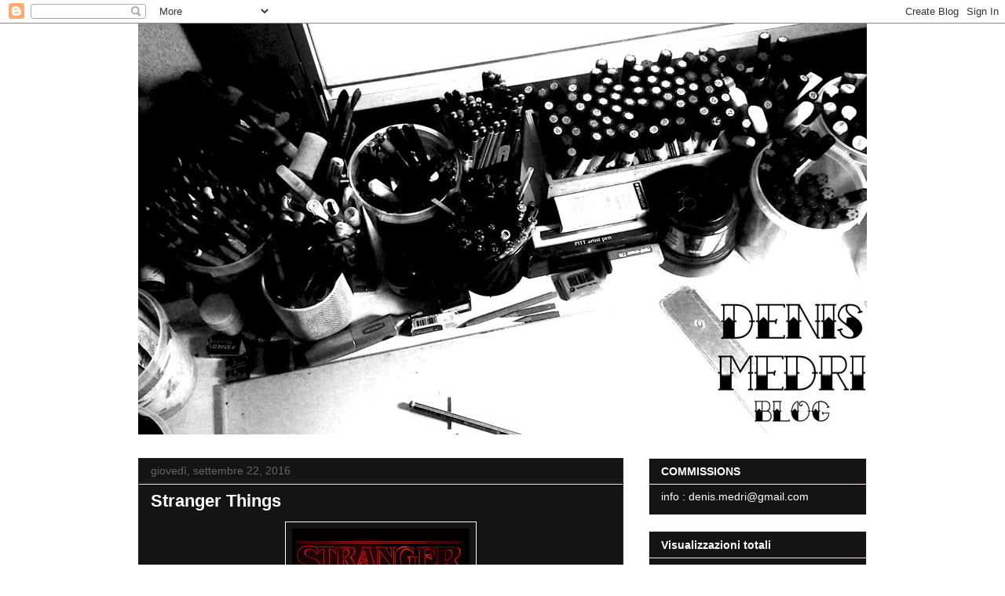

--- FILE ---
content_type: text/html; charset=UTF-8
request_url: http://denismedriartworks.blogspot.com/b/stats?style=BLACK_TRANSPARENT&timeRange=ALL_TIME&token=APq4FmC6K90Y0ngXhlUJ3cdm2INWqOj2s7oq6cG0qAOODcEXUO2sqz7JwUnK9-6s8-yj6RxwwKsZ5lyfGl6WjE1Eq8YqT_ATOA
body_size: 267
content:
{"total":876752,"sparklineOptions":{"backgroundColor":{"fillOpacity":0.1,"fill":"#000000"},"series":[{"areaOpacity":0.3,"color":"#202020"}]},"sparklineData":[[0,27],[1,59],[2,43],[3,74],[4,81],[5,44],[6,40],[7,76],[8,37],[9,34],[10,50],[11,27],[12,29],[13,22],[14,44],[15,52],[16,37],[17,98],[18,70],[19,77],[20,84],[21,86],[22,27],[23,59],[24,28],[25,31],[26,56],[27,12],[28,52],[29,1]],"nextTickMs":900000}